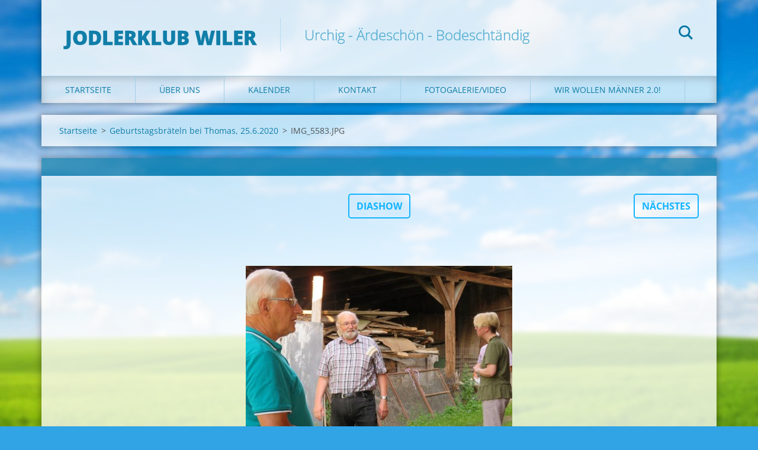

--- FILE ---
content_type: text/html; charset=UTF-8
request_url: https://www.jodlerklub-wiler.ch/album/geburtstagsbrateln-bei-thomas-25-6-2020/img-5583-jpg/
body_size: 3764
content:
<!doctype html>
<!--[if IE 8]><html class="lt-ie10 lt-ie9 no-js" lang="de"> <![endif]-->
<!--[if IE 9]><html class="lt-ie10 no-js" lang="de"> <![endif]-->
<!--[if gt IE 9]><!-->
<html class="no-js" lang="de">
<!--<![endif]-->
	<head>
		<base href="https://www.jodlerklub-wiler.ch/">
  <meta charset="utf-8">
  <meta name="description" content="">
  <meta name="keywords" content="">
  <meta name="generator" content="Webnode">
  <meta name="apple-mobile-web-app-capable" content="yes">
  <meta name="apple-mobile-web-app-status-bar-style" content="black">
  <meta name="format-detection" content="telephone=no">
    <link rel="shortcut icon" href="https://9ced19136b.clvaw-cdnwnd.com/e76d351abb590f7d6089f0c9fd00b747/200000066-a7eeea8e93/favicon.ico">
<link rel="canonical" href="https://www.jodlerklub-wiler.ch/album/geburtstagsbrateln-bei-thomas-25-6-2020/img-5583-jpg/">
<script type="text/javascript">(function(i,s,o,g,r,a,m){i['GoogleAnalyticsObject']=r;i[r]=i[r]||function(){
			(i[r].q=i[r].q||[]).push(arguments)},i[r].l=1*new Date();a=s.createElement(o),
			m=s.getElementsByTagName(o)[0];a.async=1;a.src=g;m.parentNode.insertBefore(a,m)
			})(window,document,'script','//www.google-analytics.com/analytics.js','ga');ga('create', 'UA-797705-6', 'auto',{"name":"wnd_header"});ga('wnd_header.set', 'dimension1', 'W1');ga('wnd_header.set', 'anonymizeIp', true);ga('wnd_header.send', 'pageview');var pageTrackerAllTrackEvent=function(category,action,opt_label,opt_value){ga('send', 'event', category, action, opt_label, opt_value)};</script>
  <link rel="alternate" type="application/rss+xml" href="https://jodlerklub-wiler.ch/rss/all.xml" title="">
<!--[if lte IE 9]><style type="text/css">.cke_skin_webnode iframe {vertical-align: baseline !important;}</style><![endif]-->
		<meta http-equiv="X-UA-Compatible" content="IE=edge">
		<title>IMG_5583.JPG :: Jodlerklub Wiler</title>
		<meta name="viewport" content="width=device-width, initial-scale=1.0, maximum-scale=1.0, user-scalable=no">
		<link rel="stylesheet" href="https://d11bh4d8fhuq47.cloudfront.net/_system/skins/v12/50001471/css/style.css" />

		<script type="text/javascript" language="javascript" src="https://d11bh4d8fhuq47.cloudfront.net/_system/skins/v12/50001471/js/script.min.js"></script>


		<script type="text/javascript">
		/* <![CDATA[ */
		wtf.texts.set("photogallerySlideshowStop", 'Anhalten');
		wtf.texts.set("photogallerySlideshowStart", 'Diashow');
		wtf.texts.set("faqShowAnswer", 'Antwort einblenden');
		wtf.texts.set("faqHideAnswer", 'Antwort ausblenden');
		wtf.texts.set("menuLabel", 'Menü');
		/* ]]> */
		</script>
	
				<script type="text/javascript">
				/* <![CDATA[ */
					
					if (typeof(RS_CFG) == 'undefined') RS_CFG = new Array();
					RS_CFG['staticServers'] = new Array('https://d11bh4d8fhuq47.cloudfront.net/');
					RS_CFG['skinServers'] = new Array('https://d11bh4d8fhuq47.cloudfront.net/');
					RS_CFG['filesPath'] = 'https://www.jodlerklub-wiler.ch/_files/';
					RS_CFG['filesAWSS3Path'] = 'https://9ced19136b.clvaw-cdnwnd.com/e76d351abb590f7d6089f0c9fd00b747/';
					RS_CFG['lbClose'] = 'Schließen';
					RS_CFG['skin'] = 'default';
					if (!RS_CFG['labels']) RS_CFG['labels'] = new Array();
					RS_CFG['systemName'] = 'Webnode';
						
					RS_CFG['responsiveLayout'] = 1;
					RS_CFG['mobileDevice'] = 0;
					RS_CFG['labels']['copyPasteSource'] = 'Mehr Infos:';
					
				/* ]]> */
				</script><script type="text/javascript" src="https://d11bh4d8fhuq47.cloudfront.net/_system/client/js/compressed/frontend.package.1-3-108.js?ph=9ced19136b"></script><style type="text/css"></style></head>
	<body>		<div id="wrapper" class="index">

			<div id="content" class="centered">

					<header id="header" class="centered">
						<div id="header-inner">
							<div id="logo-wrapper" class="">
							    <div id="logo"><a href="home/" title="Zur Startseite"><span id="rbcSystemIdentifierLogo">Jodlerklub Wiler</span></a></div>							</div>
							 
<div id="slogan" class="">
    <span id="rbcCompanySlogan" class="rbcNoStyleSpan">Urchig - Ärdeschön - Bodeschtändig</span></div>
 
<div id="menu-links" class="">
    <a id="menu-link" href="#menu">
        Menü    </a>

	<a id="fulltext-link" href="#fulltext">
		Durchsuchen	</a>
</div>
 
<div id="fulltext" class="">
    
	<form action="/search/" method="get" id="fulltextSearch">

		<fieldset>
			<input id="fulltextSearchText" type="text" name="text" value="" placeholder="Durchsuchen">
			<button id="fulltextSearchButton" type="submit">Suchen</button>
		</fieldset>

	</form>
	</div>
 
 
 


						</div>
					</header>

				<main id="main" class="centered">
					<div id="main-inner">
						<div id="navigator" class="">
						    <div id="pageNavigator" class="rbcContentBlock"><a class="navFirstPage" href="/home/">Startseite</a><span class="separator"> &gt; </span>    <a href="fotogalerie/">Geburtstagsbräteln bei Thomas, 25.6.2020</a><span class="separator"> &gt; </span>    <span id="navCurrentPage">IMG_5583.JPG</span></div>						</div>
						 
<div class="column">

	

		<div class="widget widget-gallery-detail">
			<h1 class="widget-title"></h1>
			<div class="widget-content">
				<div class="gallery-control">
					<div class="control-prev"></div>
					<div class="control-slideshow">
						<a id="slideshowControl" onclick="RubicusFrontendIns.startSlideshow(); return(false);" onmouseover="this.className='enableControl hover'" onmouseout="this.className='enableControl'" title="Diashow starten">
							Diashow
						</a>
						<script type="text/javascript"> if ( RubicusFrontendIns.isPhotogalleryAjaxMode() ) { document.getElementById('slideshowControl').className = "enableControl"; } </script>
					</div>
					<div class="control-next"> 

		<a href="/album/geburtstagsbrateln-bei-thomas-25-6-2020/img-5586-jpg/" onclick="RubicusFrontendIns.showPhotogalleryImage(this.href);" title="Nächstes">Nächstes</a>

	</div>
				</div>

				<div class="gallery-detail">
					<a href="/images/200068776-931bf931c1/IMG_5583.JPG?s3=1" onclick="return !window.open(this.href);" title="Die Seite wird in einem neuen Fenster angezeigt.">
						<img src="https://9ced19136b.clvaw-cdnwnd.com/e76d351abb590f7d6089f0c9fd00b747/system_preview_detail_200068776-931bf931c1/IMG_5583.JPG" width="450" height="338" alt="" onload="RubicusFrontendIns.startSlideshowInterval();">
					</a>
				</div>
			</div>
			<div class="widget-footer">
				
				<div class="back-link"><a href="fotogalerie/">Zurück</a></div>
			</div>
		</div>

    
	
			<script type="text/javascript">
			RubicusFrontendIns.setNextPhotogalleryImage('/album/geburtstagsbrateln-bei-thomas-25-6-2020/img-5586-jpg/');
			RubicusFrontendIns.setPreviousPhotogalleryImage('');
			</script>
			</div>

 


					</div>
				</main>

				<nav id="menu" role="navigation" class="horizontal js-remove js-remove-section-header ">
				    

	<ul class="menu">
	<li class="first">
		<a href="/home/">
		Startseite
	</a>
	</li>
	<li>
		<a href="/uber-uns/">
		Über uns
	</a>
	</li>
	<li>
		<a href="/kalender/">
		Kalender
	</a>
	</li>
	<li>
		<a href="/kontakt/">
		Kontakt
	</a>
	</li>
	<li>
		<a href="/fotogalerie/">
		Fotogalerie/Video
	</a>
	</li>
	<li class="last">
		<a href="/wir-wollen-manner/">
		WIR WOLLEN MÄNNER 2.0!
	</a>
	</li>
</ul>
				
				</nav>
				 


				<footer id="footer" class="centered">
					<div id="footer-inner">
 
<div class="column">
<div id="contact" class="">
    

		<div class="widget widget-contact">

	

		<div class="widget-content">
			<span class="contact-company"><span>Fred Eggimann</span></span>
			

		<span class="contact-address"><span>Fred Eggimann<br />
Kanalweg 90<br />
3422 Kirchberg</span></span>

	
			

		<span class="contact-phone"><span>034 411 19 38<br />
079 610 70 49</span></span>

	
			

		<span class="contact-email"><span><a href="&#109;&#97;&#105;&#108;&#116;&#111;:&#101;&#103;&#103;&#105;&#109;&#97;&#110;&#110;90&#64;&#98;&#108;&#117;&#101;&#119;&#105;&#110;&#46;&#99;&#104;"><span id="rbcContactEmail">&#101;&#103;&#103;&#105;&#109;&#97;&#110;&#110;90&#64;&#98;&#108;&#117;&#101;&#119;&#105;&#110;&#46;&#99;&#104;</span></a></span></span>

	
		</div>

	

		</div>

				
</div>
 
</div>

<div class="column">
<div id="lang" class="">
    <div id="languageSelect"></div>			
</div>
 
<div id="copyright" class="">
    <span id="rbcFooterText" class="rbcNoStyleSpan">© 2014 Alle Rechte vorbehalten.</span></div>
 
<div id="signature" class="">
    <span class="rbcSignatureText"><a href="https://de.webnode.com?utm_source=brand&amp;utm_medium=footer&amp;utm_campaign=premium" rel="nofollow" >Unterstützt von Webnode</a></span></div>
 
</div>



					</div>
				</footer>

				

			</div>

			

		</div>
	<div id="rbcFooterHtml"></div><script type="text/javascript">var keenTrackerCmsTrackEvent=function(id){if(typeof _jsTracker=="undefined" || !_jsTracker){return false;};try{var name=_keenEvents[id];var keenEvent={user:{u:_keenData.u,p:_keenData.p,lc:_keenData.lc,t:_keenData.t},action:{identifier:id,name:name,category:'cms',platform:'WND1',version:'2.1.157'},browser:{url:location.href,ua:navigator.userAgent,referer_url:document.referrer,resolution:screen.width+'x'+screen.height,ip:'3.142.240.133'}};_jsTracker.jsonpSubmit('PROD',keenEvent,function(err,res){});}catch(err){console.log(err)};};</script></body>
</html>